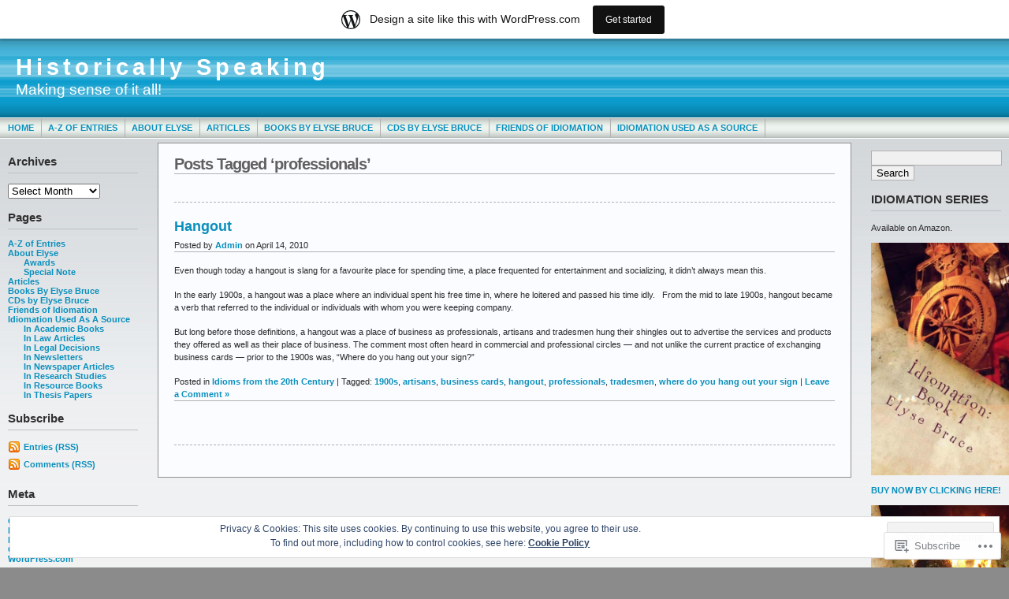

--- FILE ---
content_type: text/css
request_url: https://s0.wp.com/wp-content/themes/pub/andreas09/blue.css?m=1315885645i
body_size: 33
content:
#container{background:#f0f0f0 url(images/bodybg-blue.jpg) repeat-x}a{color:#0A8FBC}#leftside ul.box li a{color:#0A8FBC}#mainmenu a{color:#0A8FBC}#mainmenu a:hover{background:url(images/menuhover-blue.jpg) center left repeat-x}#mainmenu li.current a, #mainmenu li.current_page_item a,
#mainmenu li.current-menu-item a, #mainmenu li.current-menu-ancestor a{background:url(images/menuhover-blue.jpg) center left repeat-x}#mainmenu li.currentparent a{background:url(images/menuhover-blue.jpg) center left repeat-x}